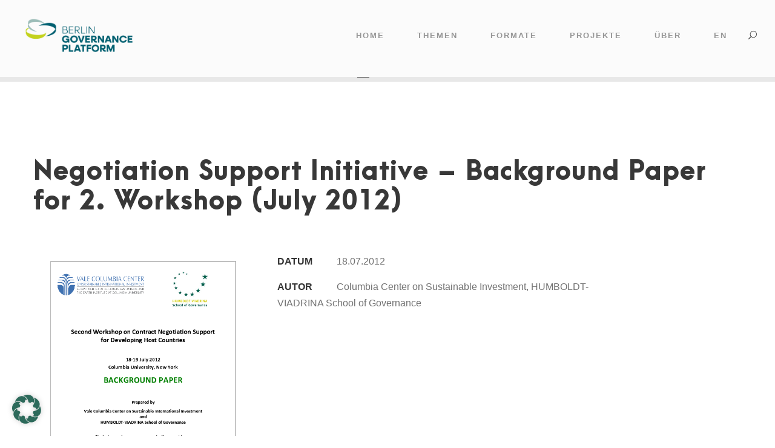

--- FILE ---
content_type: text/css; charset=utf-8
request_url: https://www.governance-platform.org/wp-content/google-fonts/source-sans-pro-lora.css?ver=6.9
body_size: 1145
content:
/* source-sans-pro - normal - 200 */
@font-face {
  font-family: 'Source Sans Pro';
  font-style: normal;
  font-weight: 200;
  font-display: swap;
  src: url('https://www.governance-platform.org/wp-content/google-fonts/source-sans-pro/source-sans-pro-v21-vietnamese_latin-ext_latin_greek-ext_greek_cyrillic-ext_cyrillic-200.eot'); /* IE9 Compat Modes */
  src: local(''),
       url('https://www.governance-platform.org/wp-content/google-fonts/source-sans-pro/source-sans-pro-v21-vietnamese_latin-ext_latin_greek-ext_greek_cyrillic-ext_cyrillic-200.eot?#iefix') format('embedded-opentype'), /* IE6-IE8 */
       url('https://www.governance-platform.org/wp-content/google-fonts/source-sans-pro/source-sans-pro-v21-vietnamese_latin-ext_latin_greek-ext_greek_cyrillic-ext_cyrillic-200.woff2') format('woff2'), /* Super Modern Browsers */
       url('https://www.governance-platform.org/wp-content/google-fonts/source-sans-pro/source-sans-pro-v21-vietnamese_latin-ext_latin_greek-ext_greek_cyrillic-ext_cyrillic-200.woff') format('woff'), /* Modern Browsers */
       url('https://www.governance-platform.org/wp-content/google-fonts/source-sans-pro/source-sans-pro-v21-vietnamese_latin-ext_latin_greek-ext_greek_cyrillic-ext_cyrillic-200.ttf') format('truetype'), /* Safari, Android, iOS */
       url('https://www.governance-platform.org/wp-content/google-fonts/source-sans-pro/source-sans-pro-v21-vietnamese_latin-ext_latin_greek-ext_greek_cyrillic-ext_cyrillic-200.svg#OpenSans') format('svg'); /* Legacy iOS */
}

/* source-sans-pro - italic - 200 */
@font-face {
  font-family: 'Source Sans Pro';
  font-style: italic;
  font-weight: 200;
  font-display: swap;
  src: url('https://www.governance-platform.org/wp-content/google-fonts/source-sans-pro/source-sans-pro-v21-vietnamese_latin-ext_latin_greek-ext_greek_cyrillic-ext_cyrillic-200italic.eot'); /* IE9 Compat Modes */
  src: local(''),
       url('https://www.governance-platform.org/wp-content/google-fonts/source-sans-pro/source-sans-pro-v21-vietnamese_latin-ext_latin_greek-ext_greek_cyrillic-ext_cyrillic-200italic.eot?#iefix') format('embedded-opentype'), /* IE6-IE8 */
       url('https://www.governance-platform.org/wp-content/google-fonts/source-sans-pro/source-sans-pro-v21-vietnamese_latin-ext_latin_greek-ext_greek_cyrillic-ext_cyrillic-200italic.woff2') format('woff2'), /* Super Modern Browsers */
       url('https://www.governance-platform.org/wp-content/google-fonts/source-sans-pro/source-sans-pro-v21-vietnamese_latin-ext_latin_greek-ext_greek_cyrillic-ext_cyrillic-200italic.woff') format('woff'), /* Modern Browsers */
       url('https://www.governance-platform.org/wp-content/google-fonts/source-sans-pro/source-sans-pro-v21-vietnamese_latin-ext_latin_greek-ext_greek_cyrillic-ext_cyrillic-200italic.ttf') format('truetype'), /* Safari, Android, iOS */
       url('https://www.governance-platform.org/wp-content/google-fonts/source-sans-pro/source-sans-pro-v21-vietnamese_latin-ext_latin_greek-ext_greek_cyrillic-ext_cyrillic-200italic.svg#OpenSans') format('svg'); /* Legacy iOS */
}

/* source-sans-pro - normal - 300 */
@font-face {
  font-family: 'Source Sans Pro';
  font-style: normal;
  font-weight: 300;
  font-display: swap;
  src: url('https://www.governance-platform.org/wp-content/google-fonts/source-sans-pro/source-sans-pro-v21-vietnamese_latin-ext_latin_greek-ext_greek_cyrillic-ext_cyrillic-300.eot'); /* IE9 Compat Modes */
  src: local(''),
       url('https://www.governance-platform.org/wp-content/google-fonts/source-sans-pro/source-sans-pro-v21-vietnamese_latin-ext_latin_greek-ext_greek_cyrillic-ext_cyrillic-300.eot?#iefix') format('embedded-opentype'), /* IE6-IE8 */
       url('https://www.governance-platform.org/wp-content/google-fonts/source-sans-pro/source-sans-pro-v21-vietnamese_latin-ext_latin_greek-ext_greek_cyrillic-ext_cyrillic-300.woff2') format('woff2'), /* Super Modern Browsers */
       url('https://www.governance-platform.org/wp-content/google-fonts/source-sans-pro/source-sans-pro-v21-vietnamese_latin-ext_latin_greek-ext_greek_cyrillic-ext_cyrillic-300.woff') format('woff'), /* Modern Browsers */
       url('https://www.governance-platform.org/wp-content/google-fonts/source-sans-pro/source-sans-pro-v21-vietnamese_latin-ext_latin_greek-ext_greek_cyrillic-ext_cyrillic-300.ttf') format('truetype'), /* Safari, Android, iOS */
       url('https://www.governance-platform.org/wp-content/google-fonts/source-sans-pro/source-sans-pro-v21-vietnamese_latin-ext_latin_greek-ext_greek_cyrillic-ext_cyrillic-300.svg#OpenSans') format('svg'); /* Legacy iOS */
}

/* source-sans-pro - italic - 300 */
@font-face {
  font-family: 'Source Sans Pro';
  font-style: italic;
  font-weight: 300;
  font-display: swap;
  src: url('https://www.governance-platform.org/wp-content/google-fonts/source-sans-pro/source-sans-pro-v21-vietnamese_latin-ext_latin_greek-ext_greek_cyrillic-ext_cyrillic-300italic.eot'); /* IE9 Compat Modes */
  src: local(''),
       url('https://www.governance-platform.org/wp-content/google-fonts/source-sans-pro/source-sans-pro-v21-vietnamese_latin-ext_latin_greek-ext_greek_cyrillic-ext_cyrillic-300italic.eot?#iefix') format('embedded-opentype'), /* IE6-IE8 */
       url('https://www.governance-platform.org/wp-content/google-fonts/source-sans-pro/source-sans-pro-v21-vietnamese_latin-ext_latin_greek-ext_greek_cyrillic-ext_cyrillic-300italic.woff2') format('woff2'), /* Super Modern Browsers */
       url('https://www.governance-platform.org/wp-content/google-fonts/source-sans-pro/source-sans-pro-v21-vietnamese_latin-ext_latin_greek-ext_greek_cyrillic-ext_cyrillic-300italic.woff') format('woff'), /* Modern Browsers */
       url('https://www.governance-platform.org/wp-content/google-fonts/source-sans-pro/source-sans-pro-v21-vietnamese_latin-ext_latin_greek-ext_greek_cyrillic-ext_cyrillic-300italic.ttf') format('truetype'), /* Safari, Android, iOS */
       url('https://www.governance-platform.org/wp-content/google-fonts/source-sans-pro/source-sans-pro-v21-vietnamese_latin-ext_latin_greek-ext_greek_cyrillic-ext_cyrillic-300italic.svg#OpenSans') format('svg'); /* Legacy iOS */
}

/* source-sans-pro - normal - 400 */
@font-face {
  font-family: 'Source Sans Pro';
  font-style: normal;
  font-weight: 400;
  font-display: swap;
  src: url('https://www.governance-platform.org/wp-content/google-fonts/source-sans-pro/source-sans-pro-v21-vietnamese_latin-ext_latin_greek-ext_greek_cyrillic-ext_cyrillic-regular.eot'); /* IE9 Compat Modes */
  src: local(''),
       url('https://www.governance-platform.org/wp-content/google-fonts/source-sans-pro/source-sans-pro-v21-vietnamese_latin-ext_latin_greek-ext_greek_cyrillic-ext_cyrillic-regular.eot?#iefix') format('embedded-opentype'), /* IE6-IE8 */
       url('https://www.governance-platform.org/wp-content/google-fonts/source-sans-pro/source-sans-pro-v21-vietnamese_latin-ext_latin_greek-ext_greek_cyrillic-ext_cyrillic-regular.woff2') format('woff2'), /* Super Modern Browsers */
       url('https://www.governance-platform.org/wp-content/google-fonts/source-sans-pro/source-sans-pro-v21-vietnamese_latin-ext_latin_greek-ext_greek_cyrillic-ext_cyrillic-regular.woff') format('woff'), /* Modern Browsers */
       url('https://www.governance-platform.org/wp-content/google-fonts/source-sans-pro/source-sans-pro-v21-vietnamese_latin-ext_latin_greek-ext_greek_cyrillic-ext_cyrillic-regular.ttf') format('truetype'), /* Safari, Android, iOS */
       url('https://www.governance-platform.org/wp-content/google-fonts/source-sans-pro/source-sans-pro-v21-vietnamese_latin-ext_latin_greek-ext_greek_cyrillic-ext_cyrillic-regular.svg#OpenSans') format('svg'); /* Legacy iOS */
}

/* source-sans-pro - italic - 400 */
@font-face {
  font-family: 'Source Sans Pro';
  font-style: italic;
  font-weight: 400;
  font-display: swap;
  src: url('https://www.governance-platform.org/wp-content/google-fonts/source-sans-pro/source-sans-pro-v21-vietnamese_latin-ext_latin_greek-ext_greek_cyrillic-ext_cyrillic-italic.eot'); /* IE9 Compat Modes */
  src: local(''),
       url('https://www.governance-platform.org/wp-content/google-fonts/source-sans-pro/source-sans-pro-v21-vietnamese_latin-ext_latin_greek-ext_greek_cyrillic-ext_cyrillic-italic.eot?#iefix') format('embedded-opentype'), /* IE6-IE8 */
       url('https://www.governance-platform.org/wp-content/google-fonts/source-sans-pro/source-sans-pro-v21-vietnamese_latin-ext_latin_greek-ext_greek_cyrillic-ext_cyrillic-italic.woff2') format('woff2'), /* Super Modern Browsers */
       url('https://www.governance-platform.org/wp-content/google-fonts/source-sans-pro/source-sans-pro-v21-vietnamese_latin-ext_latin_greek-ext_greek_cyrillic-ext_cyrillic-italic.woff') format('woff'), /* Modern Browsers */
       url('https://www.governance-platform.org/wp-content/google-fonts/source-sans-pro/source-sans-pro-v21-vietnamese_latin-ext_latin_greek-ext_greek_cyrillic-ext_cyrillic-italic.ttf') format('truetype'), /* Safari, Android, iOS */
       url('https://www.governance-platform.org/wp-content/google-fonts/source-sans-pro/source-sans-pro-v21-vietnamese_latin-ext_latin_greek-ext_greek_cyrillic-ext_cyrillic-italic.svg#OpenSans') format('svg'); /* Legacy iOS */
}

/* source-sans-pro - normal - 600 */
@font-face {
  font-family: 'Source Sans Pro';
  font-style: normal;
  font-weight: 600;
  font-display: swap;
  src: url('https://www.governance-platform.org/wp-content/google-fonts/source-sans-pro/source-sans-pro-v21-vietnamese_latin-ext_latin_greek-ext_greek_cyrillic-ext_cyrillic-600.eot'); /* IE9 Compat Modes */
  src: local(''),
       url('https://www.governance-platform.org/wp-content/google-fonts/source-sans-pro/source-sans-pro-v21-vietnamese_latin-ext_latin_greek-ext_greek_cyrillic-ext_cyrillic-600.eot?#iefix') format('embedded-opentype'), /* IE6-IE8 */
       url('https://www.governance-platform.org/wp-content/google-fonts/source-sans-pro/source-sans-pro-v21-vietnamese_latin-ext_latin_greek-ext_greek_cyrillic-ext_cyrillic-600.woff2') format('woff2'), /* Super Modern Browsers */
       url('https://www.governance-platform.org/wp-content/google-fonts/source-sans-pro/source-sans-pro-v21-vietnamese_latin-ext_latin_greek-ext_greek_cyrillic-ext_cyrillic-600.woff') format('woff'), /* Modern Browsers */
       url('https://www.governance-platform.org/wp-content/google-fonts/source-sans-pro/source-sans-pro-v21-vietnamese_latin-ext_latin_greek-ext_greek_cyrillic-ext_cyrillic-600.ttf') format('truetype'), /* Safari, Android, iOS */
       url('https://www.governance-platform.org/wp-content/google-fonts/source-sans-pro/source-sans-pro-v21-vietnamese_latin-ext_latin_greek-ext_greek_cyrillic-ext_cyrillic-600.svg#OpenSans') format('svg'); /* Legacy iOS */
}

/* source-sans-pro - italic - 600 */
@font-face {
  font-family: 'Source Sans Pro';
  font-style: italic;
  font-weight: 600;
  font-display: swap;
  src: url('https://www.governance-platform.org/wp-content/google-fonts/source-sans-pro/source-sans-pro-v21-vietnamese_latin-ext_latin_greek-ext_greek_cyrillic-ext_cyrillic-600italic.eot'); /* IE9 Compat Modes */
  src: local(''),
       url('https://www.governance-platform.org/wp-content/google-fonts/source-sans-pro/source-sans-pro-v21-vietnamese_latin-ext_latin_greek-ext_greek_cyrillic-ext_cyrillic-600italic.eot?#iefix') format('embedded-opentype'), /* IE6-IE8 */
       url('https://www.governance-platform.org/wp-content/google-fonts/source-sans-pro/source-sans-pro-v21-vietnamese_latin-ext_latin_greek-ext_greek_cyrillic-ext_cyrillic-600italic.woff2') format('woff2'), /* Super Modern Browsers */
       url('https://www.governance-platform.org/wp-content/google-fonts/source-sans-pro/source-sans-pro-v21-vietnamese_latin-ext_latin_greek-ext_greek_cyrillic-ext_cyrillic-600italic.woff') format('woff'), /* Modern Browsers */
       url('https://www.governance-platform.org/wp-content/google-fonts/source-sans-pro/source-sans-pro-v21-vietnamese_latin-ext_latin_greek-ext_greek_cyrillic-ext_cyrillic-600italic.ttf') format('truetype'), /* Safari, Android, iOS */
       url('https://www.governance-platform.org/wp-content/google-fonts/source-sans-pro/source-sans-pro-v21-vietnamese_latin-ext_latin_greek-ext_greek_cyrillic-ext_cyrillic-600italic.svg#OpenSans') format('svg'); /* Legacy iOS */
}

/* source-sans-pro - normal - 700 */
@font-face {
  font-family: 'Source Sans Pro';
  font-style: normal;
  font-weight: 700;
  font-display: swap;
  src: url('https://www.governance-platform.org/wp-content/google-fonts/source-sans-pro/source-sans-pro-v21-vietnamese_latin-ext_latin_greek-ext_greek_cyrillic-ext_cyrillic-700.eot'); /* IE9 Compat Modes */
  src: local(''),
       url('https://www.governance-platform.org/wp-content/google-fonts/source-sans-pro/source-sans-pro-v21-vietnamese_latin-ext_latin_greek-ext_greek_cyrillic-ext_cyrillic-700.eot?#iefix') format('embedded-opentype'), /* IE6-IE8 */
       url('https://www.governance-platform.org/wp-content/google-fonts/source-sans-pro/source-sans-pro-v21-vietnamese_latin-ext_latin_greek-ext_greek_cyrillic-ext_cyrillic-700.woff2') format('woff2'), /* Super Modern Browsers */
       url('https://www.governance-platform.org/wp-content/google-fonts/source-sans-pro/source-sans-pro-v21-vietnamese_latin-ext_latin_greek-ext_greek_cyrillic-ext_cyrillic-700.woff') format('woff'), /* Modern Browsers */
       url('https://www.governance-platform.org/wp-content/google-fonts/source-sans-pro/source-sans-pro-v21-vietnamese_latin-ext_latin_greek-ext_greek_cyrillic-ext_cyrillic-700.ttf') format('truetype'), /* Safari, Android, iOS */
       url('https://www.governance-platform.org/wp-content/google-fonts/source-sans-pro/source-sans-pro-v21-vietnamese_latin-ext_latin_greek-ext_greek_cyrillic-ext_cyrillic-700.svg#OpenSans') format('svg'); /* Legacy iOS */
}

/* source-sans-pro - italic - 700 */
@font-face {
  font-family: 'Source Sans Pro';
  font-style: italic;
  font-weight: 700;
  font-display: swap;
  src: url('https://www.governance-platform.org/wp-content/google-fonts/source-sans-pro/source-sans-pro-v21-vietnamese_latin-ext_latin_greek-ext_greek_cyrillic-ext_cyrillic-700italic.eot'); /* IE9 Compat Modes */
  src: local(''),
       url('https://www.governance-platform.org/wp-content/google-fonts/source-sans-pro/source-sans-pro-v21-vietnamese_latin-ext_latin_greek-ext_greek_cyrillic-ext_cyrillic-700italic.eot?#iefix') format('embedded-opentype'), /* IE6-IE8 */
       url('https://www.governance-platform.org/wp-content/google-fonts/source-sans-pro/source-sans-pro-v21-vietnamese_latin-ext_latin_greek-ext_greek_cyrillic-ext_cyrillic-700italic.woff2') format('woff2'), /* Super Modern Browsers */
       url('https://www.governance-platform.org/wp-content/google-fonts/source-sans-pro/source-sans-pro-v21-vietnamese_latin-ext_latin_greek-ext_greek_cyrillic-ext_cyrillic-700italic.woff') format('woff'), /* Modern Browsers */
       url('https://www.governance-platform.org/wp-content/google-fonts/source-sans-pro/source-sans-pro-v21-vietnamese_latin-ext_latin_greek-ext_greek_cyrillic-ext_cyrillic-700italic.ttf') format('truetype'), /* Safari, Android, iOS */
       url('https://www.governance-platform.org/wp-content/google-fonts/source-sans-pro/source-sans-pro-v21-vietnamese_latin-ext_latin_greek-ext_greek_cyrillic-ext_cyrillic-700italic.svg#OpenSans') format('svg'); /* Legacy iOS */
}

/* source-sans-pro - normal - 900 */
@font-face {
  font-family: 'Source Sans Pro';
  font-style: normal;
  font-weight: 900;
  font-display: swap;
  src: url('https://www.governance-platform.org/wp-content/google-fonts/source-sans-pro/source-sans-pro-v21-vietnamese_latin-ext_latin_greek-ext_greek_cyrillic-ext_cyrillic-900.eot'); /* IE9 Compat Modes */
  src: local(''),
       url('https://www.governance-platform.org/wp-content/google-fonts/source-sans-pro/source-sans-pro-v21-vietnamese_latin-ext_latin_greek-ext_greek_cyrillic-ext_cyrillic-900.eot?#iefix') format('embedded-opentype'), /* IE6-IE8 */
       url('https://www.governance-platform.org/wp-content/google-fonts/source-sans-pro/source-sans-pro-v21-vietnamese_latin-ext_latin_greek-ext_greek_cyrillic-ext_cyrillic-900.woff2') format('woff2'), /* Super Modern Browsers */
       url('https://www.governance-platform.org/wp-content/google-fonts/source-sans-pro/source-sans-pro-v21-vietnamese_latin-ext_latin_greek-ext_greek_cyrillic-ext_cyrillic-900.woff') format('woff'), /* Modern Browsers */
       url('https://www.governance-platform.org/wp-content/google-fonts/source-sans-pro/source-sans-pro-v21-vietnamese_latin-ext_latin_greek-ext_greek_cyrillic-ext_cyrillic-900.ttf') format('truetype'), /* Safari, Android, iOS */
       url('https://www.governance-platform.org/wp-content/google-fonts/source-sans-pro/source-sans-pro-v21-vietnamese_latin-ext_latin_greek-ext_greek_cyrillic-ext_cyrillic-900.svg#OpenSans') format('svg'); /* Legacy iOS */
}

/* source-sans-pro - italic - 900 */
@font-face {
  font-family: 'Source Sans Pro';
  font-style: italic;
  font-weight: 900;
  font-display: swap;
  src: url('https://www.governance-platform.org/wp-content/google-fonts/source-sans-pro/source-sans-pro-v21-vietnamese_latin-ext_latin_greek-ext_greek_cyrillic-ext_cyrillic-900italic.eot'); /* IE9 Compat Modes */
  src: local(''),
       url('https://www.governance-platform.org/wp-content/google-fonts/source-sans-pro/source-sans-pro-v21-vietnamese_latin-ext_latin_greek-ext_greek_cyrillic-ext_cyrillic-900italic.eot?#iefix') format('embedded-opentype'), /* IE6-IE8 */
       url('https://www.governance-platform.org/wp-content/google-fonts/source-sans-pro/source-sans-pro-v21-vietnamese_latin-ext_latin_greek-ext_greek_cyrillic-ext_cyrillic-900italic.woff2') format('woff2'), /* Super Modern Browsers */
       url('https://www.governance-platform.org/wp-content/google-fonts/source-sans-pro/source-sans-pro-v21-vietnamese_latin-ext_latin_greek-ext_greek_cyrillic-ext_cyrillic-900italic.woff') format('woff'), /* Modern Browsers */
       url('https://www.governance-platform.org/wp-content/google-fonts/source-sans-pro/source-sans-pro-v21-vietnamese_latin-ext_latin_greek-ext_greek_cyrillic-ext_cyrillic-900italic.ttf') format('truetype'), /* Safari, Android, iOS */
       url('https://www.governance-platform.org/wp-content/google-fonts/source-sans-pro/source-sans-pro-v21-vietnamese_latin-ext_latin_greek-ext_greek_cyrillic-ext_cyrillic-900italic.svg#OpenSans') format('svg'); /* Legacy iOS */
}


/* lora - normal - 400 */
@font-face {
  font-family: 'Lora';
  font-style: normal;
  font-weight: 400;
  font-display: swap;
  src: url('https://www.governance-platform.org/wp-content/google-fonts/lora/lora-v26-vietnamese_latin-ext_latin_cyrillic-ext_cyrillic-regular.eot'); /* IE9 Compat Modes */
  src: local(''),
       url('https://www.governance-platform.org/wp-content/google-fonts/lora/lora-v26-vietnamese_latin-ext_latin_cyrillic-ext_cyrillic-regular.eot?#iefix') format('embedded-opentype'), /* IE6-IE8 */
       url('https://www.governance-platform.org/wp-content/google-fonts/lora/lora-v26-vietnamese_latin-ext_latin_cyrillic-ext_cyrillic-regular.woff2') format('woff2'), /* Super Modern Browsers */
       url('https://www.governance-platform.org/wp-content/google-fonts/lora/lora-v26-vietnamese_latin-ext_latin_cyrillic-ext_cyrillic-regular.woff') format('woff'), /* Modern Browsers */
       url('https://www.governance-platform.org/wp-content/google-fonts/lora/lora-v26-vietnamese_latin-ext_latin_cyrillic-ext_cyrillic-regular.ttf') format('truetype'), /* Safari, Android, iOS */
       url('https://www.governance-platform.org/wp-content/google-fonts/lora/lora-v26-vietnamese_latin-ext_latin_cyrillic-ext_cyrillic-regular.svg#OpenSans') format('svg'); /* Legacy iOS */
}

/* lora - normal - 500 */
@font-face {
  font-family: 'Lora';
  font-style: normal;
  font-weight: 500;
  font-display: swap;
  src: url('https://www.governance-platform.org/wp-content/google-fonts/lora/lora-v26-vietnamese_latin-ext_latin_cyrillic-ext_cyrillic-500.eot'); /* IE9 Compat Modes */
  src: local(''),
       url('https://www.governance-platform.org/wp-content/google-fonts/lora/lora-v26-vietnamese_latin-ext_latin_cyrillic-ext_cyrillic-500.eot?#iefix') format('embedded-opentype'), /* IE6-IE8 */
       url('https://www.governance-platform.org/wp-content/google-fonts/lora/lora-v26-vietnamese_latin-ext_latin_cyrillic-ext_cyrillic-500.woff2') format('woff2'), /* Super Modern Browsers */
       url('https://www.governance-platform.org/wp-content/google-fonts/lora/lora-v26-vietnamese_latin-ext_latin_cyrillic-ext_cyrillic-500.woff') format('woff'), /* Modern Browsers */
       url('https://www.governance-platform.org/wp-content/google-fonts/lora/lora-v26-vietnamese_latin-ext_latin_cyrillic-ext_cyrillic-500.ttf') format('truetype'), /* Safari, Android, iOS */
       url('https://www.governance-platform.org/wp-content/google-fonts/lora/lora-v26-vietnamese_latin-ext_latin_cyrillic-ext_cyrillic-500.svg#OpenSans') format('svg'); /* Legacy iOS */
}

/* lora - normal - 600 */
@font-face {
  font-family: 'Lora';
  font-style: normal;
  font-weight: 600;
  font-display: swap;
  src: url('https://www.governance-platform.org/wp-content/google-fonts/lora/lora-v26-vietnamese_latin-ext_latin_cyrillic-ext_cyrillic-600.eot'); /* IE9 Compat Modes */
  src: local(''),
       url('https://www.governance-platform.org/wp-content/google-fonts/lora/lora-v26-vietnamese_latin-ext_latin_cyrillic-ext_cyrillic-600.eot?#iefix') format('embedded-opentype'), /* IE6-IE8 */
       url('https://www.governance-platform.org/wp-content/google-fonts/lora/lora-v26-vietnamese_latin-ext_latin_cyrillic-ext_cyrillic-600.woff2') format('woff2'), /* Super Modern Browsers */
       url('https://www.governance-platform.org/wp-content/google-fonts/lora/lora-v26-vietnamese_latin-ext_latin_cyrillic-ext_cyrillic-600.woff') format('woff'), /* Modern Browsers */
       url('https://www.governance-platform.org/wp-content/google-fonts/lora/lora-v26-vietnamese_latin-ext_latin_cyrillic-ext_cyrillic-600.ttf') format('truetype'), /* Safari, Android, iOS */
       url('https://www.governance-platform.org/wp-content/google-fonts/lora/lora-v26-vietnamese_latin-ext_latin_cyrillic-ext_cyrillic-600.svg#OpenSans') format('svg'); /* Legacy iOS */
}

/* lora - normal - 700 */
@font-face {
  font-family: 'Lora';
  font-style: normal;
  font-weight: 700;
  font-display: swap;
  src: url('https://www.governance-platform.org/wp-content/google-fonts/lora/lora-v26-vietnamese_latin-ext_latin_cyrillic-ext_cyrillic-700.eot'); /* IE9 Compat Modes */
  src: local(''),
       url('https://www.governance-platform.org/wp-content/google-fonts/lora/lora-v26-vietnamese_latin-ext_latin_cyrillic-ext_cyrillic-700.eot?#iefix') format('embedded-opentype'), /* IE6-IE8 */
       url('https://www.governance-platform.org/wp-content/google-fonts/lora/lora-v26-vietnamese_latin-ext_latin_cyrillic-ext_cyrillic-700.woff2') format('woff2'), /* Super Modern Browsers */
       url('https://www.governance-platform.org/wp-content/google-fonts/lora/lora-v26-vietnamese_latin-ext_latin_cyrillic-ext_cyrillic-700.woff') format('woff'), /* Modern Browsers */
       url('https://www.governance-platform.org/wp-content/google-fonts/lora/lora-v26-vietnamese_latin-ext_latin_cyrillic-ext_cyrillic-700.ttf') format('truetype'), /* Safari, Android, iOS */
       url('https://www.governance-platform.org/wp-content/google-fonts/lora/lora-v26-vietnamese_latin-ext_latin_cyrillic-ext_cyrillic-700.svg#OpenSans') format('svg'); /* Legacy iOS */
}

/* lora - italic - 400 */
@font-face {
  font-family: 'Lora';
  font-style: italic;
  font-weight: 400;
  font-display: swap;
  src: url('https://www.governance-platform.org/wp-content/google-fonts/lora/lora-v26-vietnamese_latin-ext_latin_cyrillic-ext_cyrillic-italic.eot'); /* IE9 Compat Modes */
  src: local(''),
       url('https://www.governance-platform.org/wp-content/google-fonts/lora/lora-v26-vietnamese_latin-ext_latin_cyrillic-ext_cyrillic-italic.eot?#iefix') format('embedded-opentype'), /* IE6-IE8 */
       url('https://www.governance-platform.org/wp-content/google-fonts/lora/lora-v26-vietnamese_latin-ext_latin_cyrillic-ext_cyrillic-italic.woff2') format('woff2'), /* Super Modern Browsers */
       url('https://www.governance-platform.org/wp-content/google-fonts/lora/lora-v26-vietnamese_latin-ext_latin_cyrillic-ext_cyrillic-italic.woff') format('woff'), /* Modern Browsers */
       url('https://www.governance-platform.org/wp-content/google-fonts/lora/lora-v26-vietnamese_latin-ext_latin_cyrillic-ext_cyrillic-italic.ttf') format('truetype'), /* Safari, Android, iOS */
       url('https://www.governance-platform.org/wp-content/google-fonts/lora/lora-v26-vietnamese_latin-ext_latin_cyrillic-ext_cyrillic-italic.svg#OpenSans') format('svg'); /* Legacy iOS */
}

/* lora - italic - 500 */
@font-face {
  font-family: 'Lora';
  font-style: italic;
  font-weight: 500;
  font-display: swap;
  src: url('https://www.governance-platform.org/wp-content/google-fonts/lora/lora-v26-vietnamese_latin-ext_latin_cyrillic-ext_cyrillic-500italic.eot'); /* IE9 Compat Modes */
  src: local(''),
       url('https://www.governance-platform.org/wp-content/google-fonts/lora/lora-v26-vietnamese_latin-ext_latin_cyrillic-ext_cyrillic-500italic.eot?#iefix') format('embedded-opentype'), /* IE6-IE8 */
       url('https://www.governance-platform.org/wp-content/google-fonts/lora/lora-v26-vietnamese_latin-ext_latin_cyrillic-ext_cyrillic-500italic.woff2') format('woff2'), /* Super Modern Browsers */
       url('https://www.governance-platform.org/wp-content/google-fonts/lora/lora-v26-vietnamese_latin-ext_latin_cyrillic-ext_cyrillic-500italic.woff') format('woff'), /* Modern Browsers */
       url('https://www.governance-platform.org/wp-content/google-fonts/lora/lora-v26-vietnamese_latin-ext_latin_cyrillic-ext_cyrillic-500italic.ttf') format('truetype'), /* Safari, Android, iOS */
       url('https://www.governance-platform.org/wp-content/google-fonts/lora/lora-v26-vietnamese_latin-ext_latin_cyrillic-ext_cyrillic-500italic.svg#OpenSans') format('svg'); /* Legacy iOS */
}

/* lora - italic - 600 */
@font-face {
  font-family: 'Lora';
  font-style: italic;
  font-weight: 600;
  font-display: swap;
  src: url('https://www.governance-platform.org/wp-content/google-fonts/lora/lora-v26-vietnamese_latin-ext_latin_cyrillic-ext_cyrillic-600italic.eot'); /* IE9 Compat Modes */
  src: local(''),
       url('https://www.governance-platform.org/wp-content/google-fonts/lora/lora-v26-vietnamese_latin-ext_latin_cyrillic-ext_cyrillic-600italic.eot?#iefix') format('embedded-opentype'), /* IE6-IE8 */
       url('https://www.governance-platform.org/wp-content/google-fonts/lora/lora-v26-vietnamese_latin-ext_latin_cyrillic-ext_cyrillic-600italic.woff2') format('woff2'), /* Super Modern Browsers */
       url('https://www.governance-platform.org/wp-content/google-fonts/lora/lora-v26-vietnamese_latin-ext_latin_cyrillic-ext_cyrillic-600italic.woff') format('woff'), /* Modern Browsers */
       url('https://www.governance-platform.org/wp-content/google-fonts/lora/lora-v26-vietnamese_latin-ext_latin_cyrillic-ext_cyrillic-600italic.ttf') format('truetype'), /* Safari, Android, iOS */
       url('https://www.governance-platform.org/wp-content/google-fonts/lora/lora-v26-vietnamese_latin-ext_latin_cyrillic-ext_cyrillic-600italic.svg#OpenSans') format('svg'); /* Legacy iOS */
}

/* lora - italic - 700 */
@font-face {
  font-family: 'Lora';
  font-style: italic;
  font-weight: 700;
  font-display: swap;
  src: url('https://www.governance-platform.org/wp-content/google-fonts/lora/lora-v26-vietnamese_latin-ext_latin_cyrillic-ext_cyrillic-700italic.eot'); /* IE9 Compat Modes */
  src: local(''),
       url('https://www.governance-platform.org/wp-content/google-fonts/lora/lora-v26-vietnamese_latin-ext_latin_cyrillic-ext_cyrillic-700italic.eot?#iefix') format('embedded-opentype'), /* IE6-IE8 */
       url('https://www.governance-platform.org/wp-content/google-fonts/lora/lora-v26-vietnamese_latin-ext_latin_cyrillic-ext_cyrillic-700italic.woff2') format('woff2'), /* Super Modern Browsers */
       url('https://www.governance-platform.org/wp-content/google-fonts/lora/lora-v26-vietnamese_latin-ext_latin_cyrillic-ext_cyrillic-700italic.woff') format('woff'), /* Modern Browsers */
       url('https://www.governance-platform.org/wp-content/google-fonts/lora/lora-v26-vietnamese_latin-ext_latin_cyrillic-ext_cyrillic-700italic.ttf') format('truetype'), /* Safari, Android, iOS */
       url('https://www.governance-platform.org/wp-content/google-fonts/lora/lora-v26-vietnamese_latin-ext_latin_cyrillic-ext_cyrillic-700italic.svg#OpenSans') format('svg'); /* Legacy iOS */
}